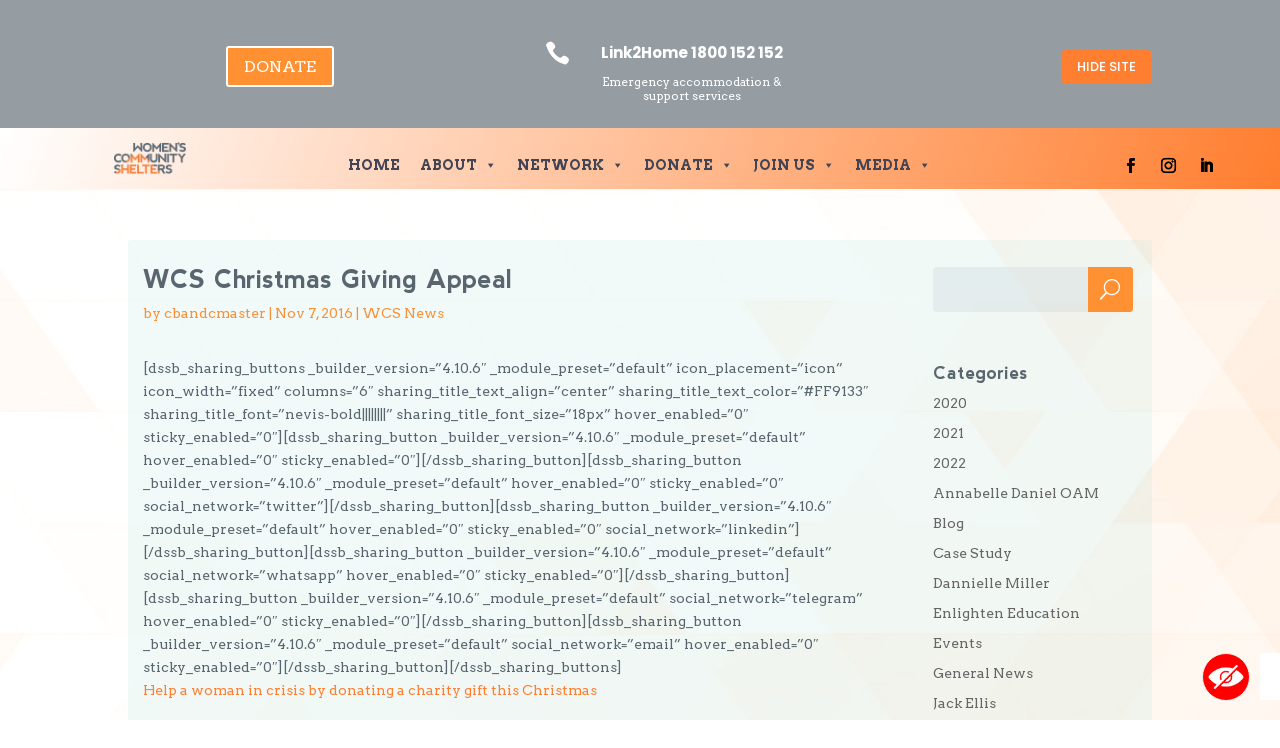

--- FILE ---
content_type: text/css
request_url: https://www.womenscommunityshelters.org.au/wp-content/uploads/useanyfont/uaf.css
body_size: -121
content:
				@font-face {
					font-family: 'nevis-bold';
					src: url('/wp-content/uploads/useanyfont/191201111159Nevis-Bold.woff') format('woff');
					  font-display: auto;
				}

				.nevis-bold{font-family: 'nevis-bold' !important;}

						h1{
					font-family: 'nevis-bold' !important;
				}
		

--- FILE ---
content_type: text/css
request_url: https://www.womenscommunityshelters.org.au/wp-content/themes/divi-child/style.css
body_size: -9
content:
/*
 Theme Name:     Divi Child
 Theme URI:      https://www.elegantthemes.com/gallery/divi/
 Description:    Divi Child Theme
 Author:         Elegant Themes
 Author URI:     https://www.elegantthemes.com
 Template:       Divi
 Version:        1.0.0
*/
 
 
/* =Theme customization starts here
------------------------------------------------------- */

.et_pb_scroll_top.et-pb-icon {
    background: #ff9133;
    
    
}

.et_pb_scroll_top.et-pb-icon:hover {
    background: #676F79
    
}

.et_pb_scroll_top:before {
    content: "\36";
}

.at-about-fab {
    background: white;
    padding: 5px;
}

--- FILE ---
content_type: text/css
request_url: https://www.womenscommunityshelters.org.au/wp-content/uploads/2024/03/csshero-static-style-divi-child.css
body_size: -97
content:
html body div#main-content .container {
  background-color: rgba(114, 200, 192, 0.1);
  border-radius: 10px;
  padding-right: 25px;
  padding-left: 25px;
}
@media screen and (max-width: 768px) {
  html body div#main-content .container {
    background-color: rgba(0, 0, 0, 0);
  }
}
#oneOff-Donations.et_pb_section .et_pb_button {
  line-height: 25px!important;
}


--- FILE ---
content_type: text/css
request_url: https://www.womenscommunityshelters.org.au/wp-content/et-cache/global/et-divi-customizer-global.min.css?ver=1768378383
body_size: 695
content:
body,.et_pb_column_1_2 .et_quote_content blockquote cite,.et_pb_column_1_2 .et_link_content a.et_link_main_url,.et_pb_column_1_3 .et_quote_content blockquote cite,.et_pb_column_3_8 .et_quote_content blockquote cite,.et_pb_column_1_4 .et_quote_content blockquote cite,.et_pb_blog_grid .et_quote_content blockquote cite,.et_pb_column_1_3 .et_link_content a.et_link_main_url,.et_pb_column_3_8 .et_link_content a.et_link_main_url,.et_pb_column_1_4 .et_link_content a.et_link_main_url,.et_pb_blog_grid .et_link_content a.et_link_main_url,body .et_pb_bg_layout_light .et_pb_post p,body .et_pb_bg_layout_dark .et_pb_post p{font-size:14px}.et_pb_slide_content,.et_pb_best_value{font-size:15px}body{color:#5a666f}h1,h2,h3,h4,h5,h6{color:#5a666f}a{color:#ff7e2f}#main-header .nav li ul a{color:rgba(0,0,0,0.7)}.footer-widget .et_pb_widget div,.footer-widget .et_pb_widget ul,.footer-widget .et_pb_widget ol,.footer-widget .et_pb_widget label{line-height:1.7em}#et-footer-nav .bottom-nav li.current-menu-item a{color:#2ea3f2}body .et_pb_bg_layout_light.et_pb_button:hover,body .et_pb_bg_layout_light .et_pb_button:hover,body .et_pb_button:hover{color:#ff9133!important;border-radius:0px}@media only screen and (min-width:981px){.et_header_style_centered.et_hide_primary_logo #main-header:not(.et-fixed-header) .logo_container,.et_header_style_centered.et_hide_fixed_logo #main-header.et-fixed-header .logo_container{height:11.88px}}@media only screen and (min-width:1350px){.et_pb_row{padding:27px 0}.et_pb_section{padding:54px 0}.single.et_pb_pagebuilder_layout.et_full_width_page .et_post_meta_wrapper{padding-top:81px}.et_pb_fullwidth_section{padding:0}}	h1,h2,h3,h4,h5,h6{font-family:'nevis-bold',Georgia,"Times New Roman",serif}body,input,textarea,select{font-family:'Arvo',Georgia,"Times New Roman",serif}.et_bloom_form_header,.et_bloom_form_content,.et_bloom_form_container_wrapper{height:auto!important}.fbc-page .fbc-wrap .fbc-items li a{color:#f89137}.widget_search #searchsubmit{background-color:#676F79}.widget_search input#s,.widget_search input#searchsubmit{color:#f9f9f9}.tb-button[data-toolset-blocks-button="f1475cdf0d5e7298e57d886e8540e58f"] .tb-button__link{background-color:rgba(255,145,51,1)!important;color:rgba(0,0,0,1)!important;box-shadow:5px 5px 10px -3px rgba(0,0,0,0.5)!important;font-size:13px;font-family:Arvo;color:rgba(0,0,0,1)}.tb-button[data-toolset-blocks-button="f1475cdf0d5e7298e57d886e8540e58f"] .tb-button__link:hover{background-color:rgba(103,111,121,1)!important;color:rgba(255,255,255,1)!important;box-shadow:5px 5px 10px -3px rgba(0,0,0,0.5)!important;color:rgba(255,255,255,1)!important}.free-archive-wrapper{background-blend-mode:screen;background-image:url(https://www.womenscommunityshelters.org.au/wp-content/uploads/2018/03/17544-scaled.jpg)!important;background-color:#ff9133!important;background-size:cover;background-repeat:no-repeat;padding:4% 0;position:relative}.post-content .post-content-inner{display:block!important}img{pointer-events:none}.mfp-title{display:none!important}.mfp-counter{display:none!important}

--- FILE ---
content_type: application/javascript
request_url: https://www.womenscommunityshelters.org.au/wp-content/plugins/maxbuttons-pro/js/maxbuttons-pro-front.js
body_size: 1790
content:

jQuery(document).ready(function($){

	var viewCookieName = 'mb-views';
	var viewCookie;

	function mbProInit()
	{
		viewCookie = mbGetCookie(viewCookieName);

		elements = document.querySelectorAll('.maxbutton[data-mbga],[data-maxbuttoncounter] ');

		elements.forEach(function (domObj)
		{
			 domObj.addEventListener('click', mbClickEvent);
		});


		var buttons = document.querySelectorAll('[data-maxbuttoncounter]');
		if (buttons.length > 0)
		{
			 values = [];

			 buttons.forEach( function (el, index, listObj) {
				 		 values.push(el) // mbTrackButtonLoad(value);
			 });

			 mbTrackButtonLoad(values);
		}

	}

	function mbTrackButtonLoad(values)
	{
			var buttonData = [];
			var postData = {};

			postData.plugin_action = 'addView';
			postData.action = 'mbcounter';

			for (i = 0; i < values.length; i++)
			{
				  var element = values[i];
					var data = getPageData(element);
					var page_code = data.page_code;

					if (element.offsetParent == null)
					{
						 MBonVisible(element, mbTrackButtonLoad);
						 continue;
					}

					if (! data.page_code)
					{
						 console.error('Issue with PageCode - not recording');
						 continue;
					}


				  if (viewCookie.indexOf(page_code) > -1)
					{
						 continue;
					}

					buttonData.push(data);

			}

			if (buttonData.length == 0)
				return;  // no need for calls

			postData.buttonData = buttonData;

					 	var xhr = $.post(maxButtonsFront.ajaxURL, postData)
						.done(function()
						{
							var cookieSave = false;

							for (i = 0; i < postData.buttonData.length; i++)
							{
								page_code = postData.buttonData[i].page_code;

								if (viewCookie.indexOf(page_code) == -1)
								{
				 					viewCookie.push(page_code);
									cookieSave = true;
								}
							}
							// Save here, because of async hobbies of Ajax. If any issues arise around double-sending, it's here.
							if (cookieSave)
							{

								mbSetCookie(viewCookieName, viewCookie);
							}

						})
						.fail(function()
						{
								console.error('Button AddView failed to send', postData );
						});
	}

	function mbClickEvent(event)
	{
		 var target = event.target;

		 if (! target.classList.contains('maxbutton'))
		 {
			  var i = 0;
				while(!target.classList.contains('maxbutton'))
				{
					 var target = target.parentElement;
					 i++;
					 if (i > 5)
					 {
						 console.error('Unexpected click event without parent maxbutton container');
						 break;
					 }
				}
		 }

 		 if (target.getAttribute('download') == null)
 		 {
 		 	 event.preventDefault();
 		 }

		 if (typeof target.dataset.maxbuttoncounter !== 'undefined')
		 {
		 	 mbTrackClick(target, target.dataset.maxbuttoncounter);
		 }
		if  (typeof target.dataset.mbga !== 'undefined')
		{
			  mbTrackGAEvent(target, target.dataset.mbga);
		}

 	   var href = target.href;
		 var linkTarget = target.getAttribute('target');

		 if (target.getAttribute('download') !== null)
		 {
			  return true;
			  // doing nothing should trigger the download as it should.
		 }
		 else
		 {
		   	openLink(href, linkTarget);
		 }

	}

	function mbTrackClick(target, data)
	{
		var buttonData = [];
		var postData = {};

		postData.plugin_action = 'addClick';
		postData.action = 'mbcounter';

  	var data = getPageData(target);
		buttonData.push(data);
		postData.buttonData = buttonData;

		data.plugin_action = 'addClick';

		 $.ajax(maxButtonsFront.ajaxURL,
			 	{
					data: postData,
					async: false,
					type: 'POST'
				}
		 );
	}

	function getPageData(button)
	{
			var data = {};

			var counter = page = false;
			if (button.dataset.maxbuttoncounter)
				 counter = JSON.parse(button.dataset.maxbuttoncounter);
			if (button.dataset.maxbuttonpage)
				 page = JSON.parse(button.dataset.maxbuttonpage);

			if (button.dataset.notexisting)
				 existing = button.dataset.nonexisting;

			if (counter !== false && page !== false)
			{
					data.button_id = counter.button_id;
					data.check = counter.check;

					var url = counter.url;
					if (url.indexOf('javascript') >= 0)
					{
						 if (url.indexOf('void') >= 0)
						 {
							   url = 'empty';
						 }
					}

					data.url = url;

				  data.page_id = page.id;
					data.page_type = page.type;

					// sort of the unique identifier.
					data.page_code = "" + data.button_id + data.page_type + data.page_id + data.check;
			}

			return data;
	}

	function mbGetCookie(cName) {
			var c = Cookies.get(cName);
			if (c)
				return JSON.parse(c);
			else
				return [];
	}

	function mbSetCookie(cName, data)
	{
		  Cookies.set(cName, JSON.stringify(data));

	}

	function openLink(href, target)
	{
				if(href)
				{
					if (typeof target !== 'undefined' && target != '' && target !== null)
						window.open(href, target);
					else
						window.location = href;
				}
	}

	function mbTrackGAEvent(target, rawData) //mbTrackEvent(event,id, cat, action, label, value, noninteraction)
	{
		var data = JSON.parse(rawData);

	 	var cat = data.cat;
	 	var action = data.action;
	 	var label = data.label;
	 	var value = data.value;
	 	var noninteraction = data.noninteraction;

 		var linkTarget = $(this).prop('target');
		var tracked = false;

		if (typeof gtag == 'function')
		{
				gtag('event', action, {
			  	'event_category': cat,
			  	'event_label': label,
			  	'value': value,
					'noninteraction' : noninteraction,
			});
			tracked = true;

		}
		else if (typeof ga == 'function')
		{
			if (typeof dataLayer == 'object') // GTM
			{

				dataLayer.push ({ 'event': 'event',
					'eventCategory': cat,
					    'eventAction': action,
					    'eventLabel': label,
				});
				tracked = true;
			}
			else
			{
		       ga(function (tracker)
		   	   {
		            tracker.send('event', cat, action, label,value, {'nonInteraction' : noninteraction} );
		   	   });
					 tracked = true;
			}
		}
		else if (typeof __gaTracker == 'function')  // yoast analytics uses another var.
		{
			__gaTracker('send', 'event', cat, action, label, value, {'nonInteraction' : noninteraction} );
			tracked = true;

		}
		else if (typeof _gaq == 'object') // GA classic
		{
			_gaq.push(['_trackEvent', cat, action, label, value, noninteraction]);
			tracked = true;
		}

		if (tracked === false)
		{
			 console.error('Maxbuttons PRO: No Google Analytics tracker found, not recording click. This is caused by not having the tracker code loaded or browser has tracker blockers');
		}
  } // function


	function MBonVisible(element, callback) {
		new IntersectionObserver(function (entries, observer) {
			entries.forEach(function (entry) {
				if (entry.intersectionRatio > 0) {
					callback([element]);
					observer.disconnect();
				}
			});
		}).observe(element);
	}



	mbProInit();
}); // jquery


--- FILE ---
content_type: application/javascript
request_url: https://www.womenscommunityshelters.org.au/wp-content/plugins/maxbuttons-pro/js/maxbuttons_fonts.js
body_size: 896
content:
'use strict';

class MaxFonts
{
		system_fonts = ['', 'Arial', 'Courier New', 'Georgia', 'Tahoma', 'Times New Roman', 'Trebuchet MS',
		'Verdana' ];
		base_url = '//fonts.googleapis.com/css?family=';

		Init()
		{

		}

		CheckFonts()
		{

		}

		LoadFontFamily()
		{

		}

		CreateFontFamilyURL(font_family)
		{
		//	var system_fonts =

			if (this.system_fonts.indexOf(font_family) >= 0)
				return ""; // not further action needed

		//	var base_url = ;
			var family = font_family.replace(/\s/g, '+');
			return this.base_url + family;

		}
}


jQuery(document).ready(function($) {
	doFontCheck($);
	$(document).on('media_button_content_buttons_load', {jq: $}, fontEvent );

}); /* END OF JQUERY */

	//var fonts_loaded = [];

function fontEvent(e)
{
	doFontCheck(e.data.jq);
}

function doFontCheck($)
{
	var modal = document.querySelector('.max-modal');
	var check_fonts = [];
	// could happen w/ page builders like elementor, or no-footer sites.
	if (typeof fonts_loaded == 'undefined') // Maxbuttons PRO Class output - should prob. be removed there
				fonts_loaded = [];


	/* This is overly complicated since this is the only way to pull pseudo-elements via JS */
	if(modal)
	{
		var nodeList = modal.querySelectorAll('.maxbutton');
		for (var i = 0; i < nodeList.length; i++)
		{
			var item = nodeList[i];
			var ff = window.getComputedStyle(
			    item, ':after'
			).getPropertyValue('font-family');

			if (ff && ff.length > 0 )
				check_fonts.push(ff);
		}
	}

	$('.mb-text, .mb-text2').each(function () {
		var ff = $(this).css('fontFamily');
		var weight = $(this).css('fontWeight');

		if (typeof $(this).data('nofont') !== 'undefined')
		{
			return;
		}

		if (typeof ff === 'undefined') // can happen in page builders
			return;

		check_fonts.push(ff);
	});

	// check found fonts.
	for (var i = 0; i < check_fonts.length; i++)
	{
		var ff = check_fonts[i];
		ff = ff.replace(/\'|\"|/g,''); // Chrome returns font family with ' in it.

		var font_found = false;
		for (var j=0; j < fonts_loaded.length; j++) // prevent double loading
		{
			if (fonts_loaded[j] == ff)
			{
				font_found = true;
				continue;
			}
		}

		if (false === font_found)
		{
			fonts_loaded.push(ff);
	 		mbpro_loadFontFamilyStylesheet(ff);
		}
	}


} // doFontCheck

function mbpro_loadFontFamilyStylesheet(font_family) {
	if (font_family.indexOf(",", font_family) >= 0)
		return; // a non-google font with comma, probably set by theme. This can happen if button doens't have font preference.

	var font_family_url = mbpro_getFontFamilyUrl(font_family);
	if (font_family_url != "") {

		jQuery("head").append("<link rel='stylesheet' type='text/css' href='" + font_family_url + "' />");
	}
}

function mbpro_getFontFamilyUrl(font_family) {
	var system_fonts = ['', 'Arial', 'Courier New', 'Georgia', 'Tahoma', 'Times New Roman', 'Trebuchet MS',
	'Verdana' ];

	if (system_fonts.indexOf(font_family) >= 0)
		return ""; // not further action needed

	var base_url = '//fonts.googleapis.com/css?family=';
	var family = font_family.replace(/\s/g, '+');
	return base_url + family;

}
